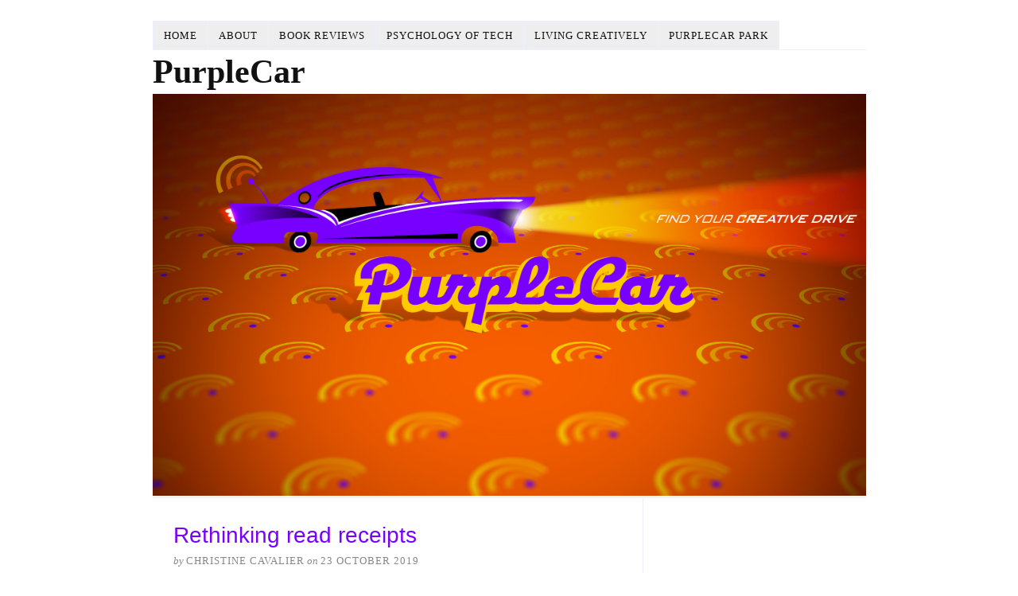

--- FILE ---
content_type: text/html; charset=UTF-8
request_url: https://www.purplecar.net/2019/10/rethinking-read-receipts/
body_size: 7714
content:
<!DOCTYPE html>
<html dir="ltr" lang="en-US">
<head>
<meta charset="UTF-8" />
<!-- Global Site Tag (gtag.js) - Google Analytics -->
<script src="https://www.googletagmanager.com/gtag/js?id=UA-2679046-1" async></script>
<script>
	window.dataLayer = window.dataLayer || [];
	function gtag(){dataLayer.push(arguments);}
	gtag('js', new Date());
	gtag('config', 'UA-2679046-1');
</script>
<meta name="viewport" content="width=device-width, initial-scale=1" />
<link href="https://www.purplecar.net/wp-content/thesis/skins/classic-r/css.css" rel="stylesheet" />
<title>Rethinking read receipts</title>
<meta name="description" content="My read receipts are more like &#8220;Seen 4:18am.&#8221; For years I saw &#8220;read receipts&#8221; as a privacy issue. It was no-one&#8217;s business, I figured, whether or not I saw their text message or email. Plus, if I kept my reading or not reading hidden, I could keep the &#8220;I didn&#8217;t see it&#8221; excuse in my" />
<meta name="robots" content="noodp, noydir" />
<link href="https://www.purplecar.net/2019/10/rethinking-read-receipts/" rel="canonical" />
<link href="http://feeds.feedburner.com/Purplecar" rel="alternate" type="application/rss+xml" title="PurpleCar feed" />
<link href="https://www.purplecar.net/xmlrpc.php" rel="pingback" />
<meta name='robots' content='max-image-preview:large' />
	<style>img:is([sizes="auto" i], [sizes^="auto," i]) { contain-intrinsic-size: 3000px 1500px }</style>
	<script type="text/javascript">
/* <![CDATA[ */
window._wpemojiSettings = {"baseUrl":"https:\/\/s.w.org\/images\/core\/emoji\/16.0.1\/72x72\/","ext":".png","svgUrl":"https:\/\/s.w.org\/images\/core\/emoji\/16.0.1\/svg\/","svgExt":".svg","source":{"concatemoji":"https:\/\/www.purplecar.net\/wp-includes\/js\/wp-emoji-release.min.js?ver=6.8.3"}};
/*! This file is auto-generated */
!function(s,n){var o,i,e;function c(e){try{var t={supportTests:e,timestamp:(new Date).valueOf()};sessionStorage.setItem(o,JSON.stringify(t))}catch(e){}}function p(e,t,n){e.clearRect(0,0,e.canvas.width,e.canvas.height),e.fillText(t,0,0);var t=new Uint32Array(e.getImageData(0,0,e.canvas.width,e.canvas.height).data),a=(e.clearRect(0,0,e.canvas.width,e.canvas.height),e.fillText(n,0,0),new Uint32Array(e.getImageData(0,0,e.canvas.width,e.canvas.height).data));return t.every(function(e,t){return e===a[t]})}function u(e,t){e.clearRect(0,0,e.canvas.width,e.canvas.height),e.fillText(t,0,0);for(var n=e.getImageData(16,16,1,1),a=0;a<n.data.length;a++)if(0!==n.data[a])return!1;return!0}function f(e,t,n,a){switch(t){case"flag":return n(e,"\ud83c\udff3\ufe0f\u200d\u26a7\ufe0f","\ud83c\udff3\ufe0f\u200b\u26a7\ufe0f")?!1:!n(e,"\ud83c\udde8\ud83c\uddf6","\ud83c\udde8\u200b\ud83c\uddf6")&&!n(e,"\ud83c\udff4\udb40\udc67\udb40\udc62\udb40\udc65\udb40\udc6e\udb40\udc67\udb40\udc7f","\ud83c\udff4\u200b\udb40\udc67\u200b\udb40\udc62\u200b\udb40\udc65\u200b\udb40\udc6e\u200b\udb40\udc67\u200b\udb40\udc7f");case"emoji":return!a(e,"\ud83e\udedf")}return!1}function g(e,t,n,a){var r="undefined"!=typeof WorkerGlobalScope&&self instanceof WorkerGlobalScope?new OffscreenCanvas(300,150):s.createElement("canvas"),o=r.getContext("2d",{willReadFrequently:!0}),i=(o.textBaseline="top",o.font="600 32px Arial",{});return e.forEach(function(e){i[e]=t(o,e,n,a)}),i}function t(e){var t=s.createElement("script");t.src=e,t.defer=!0,s.head.appendChild(t)}"undefined"!=typeof Promise&&(o="wpEmojiSettingsSupports",i=["flag","emoji"],n.supports={everything:!0,everythingExceptFlag:!0},e=new Promise(function(e){s.addEventListener("DOMContentLoaded",e,{once:!0})}),new Promise(function(t){var n=function(){try{var e=JSON.parse(sessionStorage.getItem(o));if("object"==typeof e&&"number"==typeof e.timestamp&&(new Date).valueOf()<e.timestamp+604800&&"object"==typeof e.supportTests)return e.supportTests}catch(e){}return null}();if(!n){if("undefined"!=typeof Worker&&"undefined"!=typeof OffscreenCanvas&&"undefined"!=typeof URL&&URL.createObjectURL&&"undefined"!=typeof Blob)try{var e="postMessage("+g.toString()+"("+[JSON.stringify(i),f.toString(),p.toString(),u.toString()].join(",")+"));",a=new Blob([e],{type:"text/javascript"}),r=new Worker(URL.createObjectURL(a),{name:"wpTestEmojiSupports"});return void(r.onmessage=function(e){c(n=e.data),r.terminate(),t(n)})}catch(e){}c(n=g(i,f,p,u))}t(n)}).then(function(e){for(var t in e)n.supports[t]=e[t],n.supports.everything=n.supports.everything&&n.supports[t],"flag"!==t&&(n.supports.everythingExceptFlag=n.supports.everythingExceptFlag&&n.supports[t]);n.supports.everythingExceptFlag=n.supports.everythingExceptFlag&&!n.supports.flag,n.DOMReady=!1,n.readyCallback=function(){n.DOMReady=!0}}).then(function(){return e}).then(function(){var e;n.supports.everything||(n.readyCallback(),(e=n.source||{}).concatemoji?t(e.concatemoji):e.wpemoji&&e.twemoji&&(t(e.twemoji),t(e.wpemoji)))}))}((window,document),window._wpemojiSettings);
/* ]]> */
</script>

<style id='wp-emoji-styles-inline-css' type='text/css'>

	img.wp-smiley, img.emoji {
		display: inline !important;
		border: none !important;
		box-shadow: none !important;
		height: 1em !important;
		width: 1em !important;
		margin: 0 0.07em !important;
		vertical-align: -0.1em !important;
		background: none !important;
		padding: 0 !important;
	}
</style>
<link rel='stylesheet' id='wp-block-library-css' href='https://www.purplecar.net/wp-includes/css/dist/block-library/style.min.css?ver=6.8.3' type='text/css' media='all' />
<style id='classic-theme-styles-inline-css' type='text/css'>
/*! This file is auto-generated */
.wp-block-button__link{color:#fff;background-color:#32373c;border-radius:9999px;box-shadow:none;text-decoration:none;padding:calc(.667em + 2px) calc(1.333em + 2px);font-size:1.125em}.wp-block-file__button{background:#32373c;color:#fff;text-decoration:none}
</style>
<style id='powerpress-player-block-style-inline-css' type='text/css'>


</style>
<style id='global-styles-inline-css' type='text/css'>
:root{--wp--preset--aspect-ratio--square: 1;--wp--preset--aspect-ratio--4-3: 4/3;--wp--preset--aspect-ratio--3-4: 3/4;--wp--preset--aspect-ratio--3-2: 3/2;--wp--preset--aspect-ratio--2-3: 2/3;--wp--preset--aspect-ratio--16-9: 16/9;--wp--preset--aspect-ratio--9-16: 9/16;--wp--preset--color--black: #000000;--wp--preset--color--cyan-bluish-gray: #abb8c3;--wp--preset--color--white: #ffffff;--wp--preset--color--pale-pink: #f78da7;--wp--preset--color--vivid-red: #cf2e2e;--wp--preset--color--luminous-vivid-orange: #ff6900;--wp--preset--color--luminous-vivid-amber: #fcb900;--wp--preset--color--light-green-cyan: #7bdcb5;--wp--preset--color--vivid-green-cyan: #00d084;--wp--preset--color--pale-cyan-blue: #8ed1fc;--wp--preset--color--vivid-cyan-blue: #0693e3;--wp--preset--color--vivid-purple: #9b51e0;--wp--preset--gradient--vivid-cyan-blue-to-vivid-purple: linear-gradient(135deg,rgba(6,147,227,1) 0%,rgb(155,81,224) 100%);--wp--preset--gradient--light-green-cyan-to-vivid-green-cyan: linear-gradient(135deg,rgb(122,220,180) 0%,rgb(0,208,130) 100%);--wp--preset--gradient--luminous-vivid-amber-to-luminous-vivid-orange: linear-gradient(135deg,rgba(252,185,0,1) 0%,rgba(255,105,0,1) 100%);--wp--preset--gradient--luminous-vivid-orange-to-vivid-red: linear-gradient(135deg,rgba(255,105,0,1) 0%,rgb(207,46,46) 100%);--wp--preset--gradient--very-light-gray-to-cyan-bluish-gray: linear-gradient(135deg,rgb(238,238,238) 0%,rgb(169,184,195) 100%);--wp--preset--gradient--cool-to-warm-spectrum: linear-gradient(135deg,rgb(74,234,220) 0%,rgb(151,120,209) 20%,rgb(207,42,186) 40%,rgb(238,44,130) 60%,rgb(251,105,98) 80%,rgb(254,248,76) 100%);--wp--preset--gradient--blush-light-purple: linear-gradient(135deg,rgb(255,206,236) 0%,rgb(152,150,240) 100%);--wp--preset--gradient--blush-bordeaux: linear-gradient(135deg,rgb(254,205,165) 0%,rgb(254,45,45) 50%,rgb(107,0,62) 100%);--wp--preset--gradient--luminous-dusk: linear-gradient(135deg,rgb(255,203,112) 0%,rgb(199,81,192) 50%,rgb(65,88,208) 100%);--wp--preset--gradient--pale-ocean: linear-gradient(135deg,rgb(255,245,203) 0%,rgb(182,227,212) 50%,rgb(51,167,181) 100%);--wp--preset--gradient--electric-grass: linear-gradient(135deg,rgb(202,248,128) 0%,rgb(113,206,126) 100%);--wp--preset--gradient--midnight: linear-gradient(135deg,rgb(2,3,129) 0%,rgb(40,116,252) 100%);--wp--preset--font-size--small: 13px;--wp--preset--font-size--medium: 20px;--wp--preset--font-size--large: 36px;--wp--preset--font-size--x-large: 42px;--wp--preset--spacing--20: 0.44rem;--wp--preset--spacing--30: 0.67rem;--wp--preset--spacing--40: 1rem;--wp--preset--spacing--50: 1.5rem;--wp--preset--spacing--60: 2.25rem;--wp--preset--spacing--70: 3.38rem;--wp--preset--spacing--80: 5.06rem;--wp--preset--shadow--natural: 6px 6px 9px rgba(0, 0, 0, 0.2);--wp--preset--shadow--deep: 12px 12px 50px rgba(0, 0, 0, 0.4);--wp--preset--shadow--sharp: 6px 6px 0px rgba(0, 0, 0, 0.2);--wp--preset--shadow--outlined: 6px 6px 0px -3px rgba(255, 255, 255, 1), 6px 6px rgba(0, 0, 0, 1);--wp--preset--shadow--crisp: 6px 6px 0px rgba(0, 0, 0, 1);}:where(.is-layout-flex){gap: 0.5em;}:where(.is-layout-grid){gap: 0.5em;}body .is-layout-flex{display: flex;}.is-layout-flex{flex-wrap: wrap;align-items: center;}.is-layout-flex > :is(*, div){margin: 0;}body .is-layout-grid{display: grid;}.is-layout-grid > :is(*, div){margin: 0;}:where(.wp-block-columns.is-layout-flex){gap: 2em;}:where(.wp-block-columns.is-layout-grid){gap: 2em;}:where(.wp-block-post-template.is-layout-flex){gap: 1.25em;}:where(.wp-block-post-template.is-layout-grid){gap: 1.25em;}.has-black-color{color: var(--wp--preset--color--black) !important;}.has-cyan-bluish-gray-color{color: var(--wp--preset--color--cyan-bluish-gray) !important;}.has-white-color{color: var(--wp--preset--color--white) !important;}.has-pale-pink-color{color: var(--wp--preset--color--pale-pink) !important;}.has-vivid-red-color{color: var(--wp--preset--color--vivid-red) !important;}.has-luminous-vivid-orange-color{color: var(--wp--preset--color--luminous-vivid-orange) !important;}.has-luminous-vivid-amber-color{color: var(--wp--preset--color--luminous-vivid-amber) !important;}.has-light-green-cyan-color{color: var(--wp--preset--color--light-green-cyan) !important;}.has-vivid-green-cyan-color{color: var(--wp--preset--color--vivid-green-cyan) !important;}.has-pale-cyan-blue-color{color: var(--wp--preset--color--pale-cyan-blue) !important;}.has-vivid-cyan-blue-color{color: var(--wp--preset--color--vivid-cyan-blue) !important;}.has-vivid-purple-color{color: var(--wp--preset--color--vivid-purple) !important;}.has-black-background-color{background-color: var(--wp--preset--color--black) !important;}.has-cyan-bluish-gray-background-color{background-color: var(--wp--preset--color--cyan-bluish-gray) !important;}.has-white-background-color{background-color: var(--wp--preset--color--white) !important;}.has-pale-pink-background-color{background-color: var(--wp--preset--color--pale-pink) !important;}.has-vivid-red-background-color{background-color: var(--wp--preset--color--vivid-red) !important;}.has-luminous-vivid-orange-background-color{background-color: var(--wp--preset--color--luminous-vivid-orange) !important;}.has-luminous-vivid-amber-background-color{background-color: var(--wp--preset--color--luminous-vivid-amber) !important;}.has-light-green-cyan-background-color{background-color: var(--wp--preset--color--light-green-cyan) !important;}.has-vivid-green-cyan-background-color{background-color: var(--wp--preset--color--vivid-green-cyan) !important;}.has-pale-cyan-blue-background-color{background-color: var(--wp--preset--color--pale-cyan-blue) !important;}.has-vivid-cyan-blue-background-color{background-color: var(--wp--preset--color--vivid-cyan-blue) !important;}.has-vivid-purple-background-color{background-color: var(--wp--preset--color--vivid-purple) !important;}.has-black-border-color{border-color: var(--wp--preset--color--black) !important;}.has-cyan-bluish-gray-border-color{border-color: var(--wp--preset--color--cyan-bluish-gray) !important;}.has-white-border-color{border-color: var(--wp--preset--color--white) !important;}.has-pale-pink-border-color{border-color: var(--wp--preset--color--pale-pink) !important;}.has-vivid-red-border-color{border-color: var(--wp--preset--color--vivid-red) !important;}.has-luminous-vivid-orange-border-color{border-color: var(--wp--preset--color--luminous-vivid-orange) !important;}.has-luminous-vivid-amber-border-color{border-color: var(--wp--preset--color--luminous-vivid-amber) !important;}.has-light-green-cyan-border-color{border-color: var(--wp--preset--color--light-green-cyan) !important;}.has-vivid-green-cyan-border-color{border-color: var(--wp--preset--color--vivid-green-cyan) !important;}.has-pale-cyan-blue-border-color{border-color: var(--wp--preset--color--pale-cyan-blue) !important;}.has-vivid-cyan-blue-border-color{border-color: var(--wp--preset--color--vivid-cyan-blue) !important;}.has-vivid-purple-border-color{border-color: var(--wp--preset--color--vivid-purple) !important;}.has-vivid-cyan-blue-to-vivid-purple-gradient-background{background: var(--wp--preset--gradient--vivid-cyan-blue-to-vivid-purple) !important;}.has-light-green-cyan-to-vivid-green-cyan-gradient-background{background: var(--wp--preset--gradient--light-green-cyan-to-vivid-green-cyan) !important;}.has-luminous-vivid-amber-to-luminous-vivid-orange-gradient-background{background: var(--wp--preset--gradient--luminous-vivid-amber-to-luminous-vivid-orange) !important;}.has-luminous-vivid-orange-to-vivid-red-gradient-background{background: var(--wp--preset--gradient--luminous-vivid-orange-to-vivid-red) !important;}.has-very-light-gray-to-cyan-bluish-gray-gradient-background{background: var(--wp--preset--gradient--very-light-gray-to-cyan-bluish-gray) !important;}.has-cool-to-warm-spectrum-gradient-background{background: var(--wp--preset--gradient--cool-to-warm-spectrum) !important;}.has-blush-light-purple-gradient-background{background: var(--wp--preset--gradient--blush-light-purple) !important;}.has-blush-bordeaux-gradient-background{background: var(--wp--preset--gradient--blush-bordeaux) !important;}.has-luminous-dusk-gradient-background{background: var(--wp--preset--gradient--luminous-dusk) !important;}.has-pale-ocean-gradient-background{background: var(--wp--preset--gradient--pale-ocean) !important;}.has-electric-grass-gradient-background{background: var(--wp--preset--gradient--electric-grass) !important;}.has-midnight-gradient-background{background: var(--wp--preset--gradient--midnight) !important;}.has-small-font-size{font-size: var(--wp--preset--font-size--small) !important;}.has-medium-font-size{font-size: var(--wp--preset--font-size--medium) !important;}.has-large-font-size{font-size: var(--wp--preset--font-size--large) !important;}.has-x-large-font-size{font-size: var(--wp--preset--font-size--x-large) !important;}
:where(.wp-block-post-template.is-layout-flex){gap: 1.25em;}:where(.wp-block-post-template.is-layout-grid){gap: 1.25em;}
:where(.wp-block-columns.is-layout-flex){gap: 2em;}:where(.wp-block-columns.is-layout-grid){gap: 2em;}
:root :where(.wp-block-pullquote){font-size: 1.5em;line-height: 1.6;}
</style>
<link rel="https://api.w.org/" href="https://www.purplecar.net/wp-json/" /><link rel="alternate" title="JSON" type="application/json" href="https://www.purplecar.net/wp-json/wp/v2/posts/4182" /><link rel="alternate" title="oEmbed (JSON)" type="application/json+oembed" href="https://www.purplecar.net/wp-json/oembed/1.0/embed?url=https%3A%2F%2Fwww.purplecar.net%2F2019%2F10%2Frethinking-read-receipts%2F" />
<link rel="alternate" title="oEmbed (XML)" type="text/xml+oembed" href="https://www.purplecar.net/wp-json/oembed/1.0/embed?url=https%3A%2F%2Fwww.purplecar.net%2F2019%2F10%2Frethinking-read-receipts%2F&#038;format=xml" />
            <script type="text/javascript"><!--
                                function powerpress_pinw(pinw_url){window.open(pinw_url, 'PowerPressPlayer','toolbar=0,status=0,resizable=1,width=460,height=320');	return false;}
                //-->

                // tabnab protection
                window.addEventListener('load', function () {
                    // make all links have rel="noopener noreferrer"
                    document.querySelectorAll('a[target="_blank"]').forEach(link => {
                        link.setAttribute('rel', 'noopener noreferrer');
                    });
                });
            </script>
            <!-- Stream WordPress user activity plugin v4.1.1 -->
<link rel="icon" href="https://www.purplecar.net/wp-content/uploads/2015/08/cropped-PurpleCar-favicon-32x32.jpg" sizes="32x32" />
<link rel="icon" href="https://www.purplecar.net/wp-content/uploads/2015/08/cropped-PurpleCar-favicon-192x192.jpg" sizes="192x192" />
<link rel="apple-touch-icon" href="https://www.purplecar.net/wp-content/uploads/2015/08/cropped-PurpleCar-favicon-180x180.jpg" />
<meta name="msapplication-TileImage" content="https://www.purplecar.net/wp-content/uploads/2015/08/cropped-PurpleCar-favicon-270x270.jpg" />
<link href="http://www.purplecar.net/wordpress/wp-content/uploads/2014/03/favicon.png" rel="shortcut icon" />
<noscript><style>.menu { display: block; }</style></noscript></head>
<body class="template-single">
<div class="container">
	<span class="menu_control">≡ Menu</span>
<ul id="menu-1st-nav-menu" class="menu"><li id="menu-item-1741" class="menu-item menu-item-type-custom menu-item-object-custom menu-item-home menu-item-1741"><a href="http://www.purplecar.net/">Home</a></li>
<li id="menu-item-1742" class="menu-item menu-item-type-post_type menu-item-object-page menu-item-1742"><a href="https://www.purplecar.net/about/">About</a></li>
<li id="menu-item-1746" class="menu-item menu-item-type-taxonomy menu-item-object-category menu-item-1746"><a href="https://www.purplecar.net/category/reading/">Book Reviews</a></li>
<li id="menu-item-1744" class="menu-item menu-item-type-taxonomy menu-item-object-category current-post-ancestor current-menu-parent current-post-parent menu-item-1744"><a href="https://www.purplecar.net/category/tech/">Psychology of Tech</a></li>
<li id="menu-item-1745" class="menu-item menu-item-type-taxonomy menu-item-object-category menu-item-1745"><a href="https://www.purplecar.net/category/writing/">Living Creatively</a></li>
<li id="menu-item-1747" class="menu-item menu-item-type-taxonomy menu-item-object-category menu-item-1747"><a href="https://www.purplecar.net/category/purplecarpark/">PurpleCar Park</a></li>
</ul>
	<div id="header" class="header">
		<div id="site_title">PurpleCar</div>
		<div id="site_tagline">Find Your Creative Drive</div>
<a id="thesis_header_image_link" href="https://www.purplecar.net"><img id="thesis_header_image" src="https://www.purplecar.net/wordpress/wp-content/uploads/2022/06/gplusbanner2014-copy.jpg" alt="PurpleCar header image" width="1080" height="608" /></a>
	</div>
	<div class="columns">
		<div class="content">
			<div id="post-4182" class="post_box grt top" itemscope itemtype="https://schema.org/Article">
				<link href="https://www.purplecar.net/2019/10/rethinking-read-receipts/" itemprop="mainEntityOfPage" />
				<div class="headline_area">
					<h1 class="headline" itemprop="headline">Rethinking read receipts</h1>
					<div class="byline small">
						<span class="post_author_intro">by</span> <span class="post_author" itemprop="author">Christine Cavalier</span>
						<meta itemprop="datePublished" content="2019-10-23" />
						<meta itemprop="dateModified" content="2019-10-23" />
						<span class="post_date_intro">on</span> <span class="post_date" title="2019-10-23">23 October 2019</span>
						<div class="post_cats" itemprop="keywords">
							<span class="post_cats_intro">in</span>
							<a href="https://www.purplecar.net/category/main-page/" rel="category tag">Main Page</a>,
							<a href="https://www.purplecar.net/category/tech/mindful-computing/" rel="category tag">Mindful Computing</a>,
							<a href="https://www.purplecar.net/category/tech/" rel="category tag">Using Today&#8217;s Technology</a>
						</div>
					</div>
				</div>
				<div class="post_content" itemprop="articleBody">

<figure class="wp-block-image"><a href="https://www.howtogeek.com/290406/stop-fussing-about-read-receipts/" target="_blank" rel="noreferrer noopener"><img fetchpriority="high" decoding="async" width="650" height="262" src="https://www.purplecar.net/wordpress/wp-content/uploads/2019/10/seen.jpg" alt="Screen shot of a read receipt. It says &quot;Seen 9:18am&quot; with a big gray checkmark next to it" class="wp-image-4184" srcset="https://www.purplecar.net/wp-content/uploads/2019/10/seen.jpg 650w, https://www.purplecar.net/wp-content/uploads/2019/10/seen-300x121.jpg 300w" sizes="(max-width: 650px) 100vw, 650px" /></a><figcaption>My read receipts are more like &#8220;Seen 4:18am.&#8221;</figcaption></figure>



<h4 class="wp-block-heading">I turned on &#8220;read&#8221; notifications for all my text messages.</h4>



<p>For years I saw &#8220;read receipts&#8221; as a privacy issue. It was no-one&#8217;s business, I figured, whether or not I saw their text message or email. Plus, if I kept my reading or not reading hidden, I could keep the &#8220;I didn&#8217;t see it&#8221; excuse in my back pocket, able to be pulled out like a yellow card in foul territory. <br /><br />I asked my crowd online what they thought about my move. Almost everyone expressed their &#8220;HELL NO&#8221; stance on turning on read receipts. The major sentiment was that no sender was owed the information of whether or not we&#8217;ve read their message. <br /><br />Granted, some senders shouldn&#8217;t get that information. Companies that send marketing texts and emails, for example, should not be given even more data for free. I&#8217;m not a big fan of email newsletters for many reasons, one of them being it&#8217;s not clear on whether or not I can turn off the &#8220;opened&#8221; notification sent back to the sender and their newsletter vendor. While I understand the marketer&#8217;s need for that data, I am just not interested in being exploited in that way. <br /><br />But the other day I was texting my college kid and I thought about the personal value in read receipts. Knowing what I&#8217;ve seen and what I haven&#8217;t can be really helpful to her. Then I thought about everyone I text. Why wouldn&#8217;t I let them know what I&#8217;ve seen and what I haven&#8217;t? Because I want to avoid answering them? I mean, that&#8217;s usually the answer for us texters, right? We want more time before we respond. We want a day or two to pass so whatever it is fades away or has less of an edge to it. (This is silly, of course. <a href="https://www.howtogeek.com/290406/stop-fussing-about-read-receipts/">Everyone has seen our text messages</a>.)<br /><br />When it comes to work, read receipts can be oppressive. Work messages are locked in some sort of precipitous dance of power between colleagues. I get that. But for personal messages, what power balance are we trying to tip? I can&#8217;t see treating my loved ones as the opposing force in a text danse macabre. If a relationship is such that I am waltzing through a minefield, I will certainly address that situation with more deliberate moves than hiding behind texts or dodging emails. <br /><br />We can set read receipts per individual. On the iPhone, you can find the setting under the &#8220;i&#8221; icon which sits under the sender&#8217;s photo and name at the top of the text message window. Scroll down to the bottom and you can turn read receipts on or off. </p>



<div class="wp-block-image"><figure class="alignleft is-resized"><img decoding="async" src="https://www.purplecar.net/wordpress/wp-content/uploads/2019/10/iIcon.png" alt="black circle against white background. inside the circle is a lower case I in italics. It symbolizes the &quot;information&quot; page" class="wp-image-4183" width="128" height="128" srcset="https://www.purplecar.net/wp-content/uploads/2019/10/iIcon.png 512w, https://www.purplecar.net/wp-content/uploads/2019/10/iIcon-150x150.png 150w, https://www.purplecar.net/wp-content/uploads/2019/10/iIcon-300x300.png 300w" sizes="(max-width: 128px) 100vw, 128px" /></figure></div>



<p>Android phones have defaults to set for all messages, but I&#8217;m not sure if the setting drills down to individuals like it does on the iPhone. Building individual settings for everyone you communicate with may not sound like fun to you. It doesn&#8217;t sound like fun to me either. For now I&#8217;m defaulting everyone to receive read receipts. This, to me, is living deliberately. It is being honest and transparent with people who deserve that from me. <br /><br />So. Now you know. If you don&#8217;t see &#8220;Read&#8221; under my texts, you and I probably need to talk. <br /><br /></p>



<hr class="wp-block-separator"/>



<pre class="wp-block-preformatted">Header image from HowtoGeek.com and i symbol from Google search</pre>
				</div>
			</div>
			<div id="comments">
			</div>
			<div class="prev_next">
				<p class="next_post">Next post: <a href="https://www.purplecar.net/2019/10/talking-about-tech-that-doesnt-exist-yet-and-tech-that-does/" rel="next">Talking about tech that doesn&#8217;t exist yet and tech that does</a></p>
				<p class="previous_post">Previous post: <a href="https://www.purplecar.net/2019/10/another-tober/" rel="prev">Another #tober!</a></p>
			</div>
		</div>
	</div>
	<div class="footer">
		<p><a href="https://www.purplecar.net/wp-admin/"><abbr title="WordPress">WP</abbr> Admin</a></p>
	</div>
</div>
<script type="speculationrules">
{"prefetch":[{"source":"document","where":{"and":[{"href_matches":"\/*"},{"not":{"href_matches":["\/wp-*.php","\/wp-admin\/*","\/wp-content\/uploads\/*","\/wp-content\/*","\/wp-content\/plugins\/*","\/wp-content\/themes\/thesis\/*","\/*\\?(.+)"]}},{"not":{"selector_matches":"a[rel~=\"nofollow\"]"}},{"not":{"selector_matches":".no-prefetch, .no-prefetch a"}}]},"eagerness":"conservative"}]}
</script>
<script>(function(d,g){d[g]||(d[g]=function(g){return this.querySelectorAll("."+g)},Element.prototype[g]=d[g])})(document,"getElementsByClassName");(function(){var classes = document.getElementsByClassName('menu_control');for (i = 0; i < classes.length; i++) {classes[i].onclick = function() {var menu = this.nextElementSibling;if (/show_menu/.test(menu.className))menu.className = menu.className.replace('show_menu', '').trim();else menu.className += ' show_menu';if (/menu_control_triggered/.test(this.className))this.className = this.className.replace('menu_control_triggered', '').trim();else this.className += ' menu_control_triggered';};}})();</script>
</body>
</html>

<!-- Page cached by LiteSpeed Cache 7.7 on 2026-01-15 08:51:39 -->

--- FILE ---
content_type: text/css
request_url: https://www.purplecar.net/wp-content/thesis/skins/classic-r/css.css
body_size: 3903
content:
/*
 * ---:[ Thesis CSS reset ]:---
 */
* {
  margin: 0;
  padding: 0;
  word-wrap: break-word; }

html {
  -webkit-text-size-adjust: 100%;
  -ms-text-size-adjust: 100%; }

h1,
h2,
h3,
h4,
h5,
h6 {
  font-weight: normal; }

table {
  border-collapse: collapse;
  border-spacing: 0; }

img,
fieldset {
  border: 0; }

abbr,
acronym {
  text-decoration: none; }

code {
  line-height: 1em; }

pre {
  overflow: auto;
  word-wrap: normal;
  -moz-tab-size: 4;
  tab-size: 4; }

sub,
sup {
  line-height: 0.5em; }

img,
.wp-caption {
  max-width: 100%;
  height: auto; }

iframe,
video,
embed,
object {
  display: block;
  max-width: 100%; }

img {
  display: block; }

.left,
.alignleft,
img[align=left] {
  display: block;
  float: left; }

.right,
.alignright,
img[align=right] {
  display: block;
  float: right; }

.center,
.aligncenter,
img[align=middle] {
  display: block;
  margin-right: auto;
  margin-left: auto;
  text-align: center;
  float: none;
  clear: both; }

.block,
.alignnone {
  display: block;
  clear: both; }

input[type=submit],
button {
  cursor: pointer;
  overflow: visible;
  -webkit-appearance: none; }

.wp-smiley {
  display: inline; }

/*
 * ---:[ layout structure ]:---
 */
body {
  font-family: Georgia, "Times New Roman", Times, serif;
  font-size: 16px;
  line-height: 26px;
  color: #111111;
  background-color: white;
  padding-top: 26px; }

.container {
  width: 897px;
  margin: 0 auto; }

.columns {
  box-sizing: border-box; }
  .columns > .content {
    box-sizing: border-box;
    width: 617px;
    float: left;
    border-width: 0 1px 0 0;
    border-style: solid;
    border-color: #eeefff; }
  .columns > .sidebar {
    box-sizing: border-box;
    width: 280px;
    float: right;
    padding: 26px 26px 0 26px; }

/*
 * ---:[ links ]:---
 */
a {
  color: #7700ff;
  text-decoration: none; }
  p a {
    text-decoration: underline; }
    p a:hover {
      text-decoration: none; }

/*
 * ---:[ nav menu ]:---
 */
.menu {
  position: relative;
  z-index: 50;
  list-style: none;
  border-width: 0 0 1px 1px;
  border-style: solid;
  border-color: #eeefff; }
  .menu a {
    display: block;
    font-size: 13px;
    line-height: 19px;
    text-transform: uppercase;
    letter-spacing: 1px;
    color: #111111;
    background-color: #eeeeee;
    padding: 8px 13px;
    border-width: 1px 1px 1px 0;
    border-style: solid;
    border-color: #eeefff; }
  .menu a:hover {
    background-color: #eeefff; }
  .menu li {
    position: relative;
    float: left;
    margin-bottom: -1px; }
  .menu .sub-menu {
    display: none;
    position: absolute;
    z-index: 110;
    left: -1px;
    list-style: none;
    border-color: #eeefff;
    margin-top: -1px; }
    .menu .sub-menu .sub-menu {
      top: 0;
      left: 166px;
      margin: 0 0 0 -1px; }
    .menu .sub-menu li {
      width: 166px;
      clear: both; }
    .menu .sub-menu a {
      border-left-width: 1px; }
    .menu .sub-menu .current-menu-item > a {
      border-bottom-color: #eeefff; }
  .menu li:hover > .sub-menu {
    display: block; }
  .menu .current-menu-item > a {
    border-bottom-color: white;
    background-color: white;
    cursor: text; }

.menu_control {
  display: block;
  font-size: 13px;
  line-height: 19px;
  text-transform: uppercase;
  letter-spacing: 1px;
  color: #111111;
  background-color: #eeeeee;
  padding: 8px 13px;
  border-width: 1px 1px 1px 0;
  border-style: solid;
  border-color: #eeefff;
  display: none;
  background-color: white; }
  .menu_control:hover {
    background-color: #eeefff; }

/*
 * ---:[ header ]:---
 */
.header {
  border-bottom: 3px double #eeefff;
  padding: 26px; }

#site_title {
  font-size: 42px;
  line-height: 1.31em;
  font-weight: bold;
  color: #111111; }
  #site_title a {
    color: #111111; }
    #site_title a:hover {
      color: #7700ff; }
  #site_title + #site_tagline {
    margin-top: 6px; }

#site_tagline {
  font-size: 16px;
  color: #888888;
  line-height: 1.5em; }

/*
 * ---:[ golden ratio typography with spaced paragraphs ]:---
 */
.grt {
  font-size: 16px;
  line-height: 26px; }
  .grt h1,
  .grt .headline {
    font-family: Calibri, "Helvetica Neue", Helvetica, Arial, Verdana, sans-serif;
    font-size: 28px;
    line-height: 42px; }
  .grt h1 {
    margin-bottom: 26px; }
  .grt .headline {
    color: #7700ff;
    margin: 0; }
    .grt .headline a {
      color: #7700ff; }
      .grt .headline a:hover {
        color: #7700ff; }
  .grt h2,
  .grt h3,
  .grt h4 {
    color: #111111; }
  .grt h2 {
    font-size: 26px;
    line-height: 39px;
    margin-top: 42px;
    margin-bottom: 16px; }
  .grt h3 {
    font-size: 20px;
    line-height: 32px;
    margin-top: 36px;
    margin-bottom: 10px; }
  .grt h4 {
    font-size: 16px;
    line-height: 26px;
    font-weight: bold;
    margin-bottom: 6px; }
  .grt h1 + h2,
  .grt h2 + h3 {
    margin-top: 0; }
      .grt .post_content h2:first-child,
      .grt .post_content h3:first-child {
        margin-top: 0; }
  .grt ul {
    list-style-type: square; }
    .grt ul li a {
      text-decoration: underline; }
      .grt ul li a:hover {
        text-decoration: none; }
  .grt blockquote {
    color: #888888;
    padding-left: 16px;
    border-left: 1px solid #eeefff; }
    .grt blockquote.right,
    .grt blockquote.left {
      width: 45%;
      font-size: 26px;
      line-height: 37px;
      padding-left: 0;
      border: 0;
      margin-bottom: 16px; }
  .grt code,
  .grt pre,
  .grt kbd {
    font-size: 14px; }
  .grt code {
    font-family: Consolas, Menlo, Monaco, Courier, Verdana, sans-serif;
    background-color: rgba(0, 0, 0, 0.08);
    padding: 3px 4px;
    border-radius: 6px;
    margin: 0 1px; }
  .grt pre {
    font-family: Consolas, Menlo, Monaco, Courier, Verdana, sans-serif;
    background-color: #eeeeee;
    padding: 16px 16px 16px 10px;
    border-left: 6px solid rgba(0, 0, 0, 0.15); }
  .grt kbd {
    font-family: Consolas, Menlo, Monaco, Courier, Verdana, sans-serif;
    color: #111111;
    background-color: white;
    padding: 3px 4px;
    border-radius: 6px;
    box-shadow: 0 0 6px 0 rgba(0, 0, 0, 0.45);
    margin: 0 1px; }
  .grt .alert,
  .grt .note,
  .grt .box {
    padding: 16px; }
  .grt .alert {
    background-color: #ffff99;
    border: 1px solid #e6e68a; }
  .grt .note {
    background-color: #eeeeee;
    border: 1px solid #eeefff; }
  .grt .box {
    background-color: #f1e6ff;
    border: 1px solid #d6b6ff; }
  .grt .footnotes {
    font-size: 13px;
    line-height: 22px;
    padding-top: 26px;
    border-top: 1px dotted #eeefff; }
  .grt .footnotes,
  .grt sub,
  .grt sup,
  .grt .post_cats,
  .grt .post_tags {
    color: #888888; }
  .grt fieldset {
    margin-bottom: 26px; }
    .grt fieldset legend {
      font-size: 20px;
      line-height: 32px;
      font-weight: bold;
      margin-bottom: 6px; }
  .grt .avatar {
    width: 64px;
    height: 64px;
    float: right;
    clear: both;
    margin-left: 16px; }
  .grt .small,
  .grt .caption {
    font-size: 13px;
    line-height: 22px; }
  .grt .caption {
    margin-top: -16px;
    color: #888888; }
  .grt .frame,
  .grt .post_image_box,
  .grt .wp-caption {
    box-sizing: border-box;
    background-color: #eeeeee;
    padding: 16px;
    border: 1px solid #eeefff; }
  .grt .wp-caption p {
    font-size: 13px;
    line-height: 22px; }
  .grt .wp-caption img,
  .grt .post_image_box .post_image,
  .grt .thumb,
  .grt .footnotes p {
    margin-bottom: 16px; }
  .grt .drop_cap {
    font-size: 52px;
    line-height: 1em;
    margin-right: 10px;
    float: left; }
  .grt .author_description {
    padding-top: 26px;
    border-top: 1px dotted #eeefff; }
    .grt .author_description .avatar {
      width: 78px;
      height: 78px;
      float: left;
      margin-right: 16px;
      margin-left: 0; }
  .grt .author_description_intro {
    font-weight: bold; }
  .grt p,
  .grt ul,
  .grt ol,
  .grt blockquote,
  .grt pre,
  .grt dl,
  .grt dd,
  .grt .center,
  .grt .aligncenter,
  .grt .block,
  .grt .alignnone,
  .grt .post_image,
  .grt .post_image_box,
  .grt .wp-post-image,
  .grt .caption,
  .grt .wp-caption,
  .grt .alert,
  .grt .note,
  .grt .box,
  .grt .footnotes,
  .grt .headline_area {
    margin-bottom: 26px; }
  .grt .right,
  .grt .alignright,
  .grt .ad {
    margin-bottom: 26px;
    margin-left: 26px; }
  .grt .left,
  .grt .alignleft,
  .grt .ad_left {
    margin-bottom: 26px;
    margin-right: 26px; }
  .grt ul,
  .grt ol,
  .grt .stack {
    margin-left: 26px; }
  .grt ul ul,
  .grt ul ol,
  .grt ol ul,
  .grt ol ol,
  .grt .wp-caption p,
  .grt blockquote.right p,
  .grt blockquote.left p {
    margin-bottom: 0; }
    .grt .alert :last-child,
    .grt .note :last-child,
    .grt .box :last-child,
    .grt .right :last-child,
    .grt .left .footnotes :last-child {
      margin-bottom: 0; }

/*
 * ---:[ other content styles ]:---
 */
.post_box {
  padding: 26px 26px 0 26px;
  border-top: 1px dotted #eeefff; }
  .post_box.top {
    border-top: 0; }

.byline {
  color: #888888; }
  .byline a {
    color: #888888;
    border-bottom: 1px solid #eeefff; }
    .byline a:hover {
      color: #111111; }
  .byline a,
  .byline .post_author,
  .byline .post_date {
    text-transform: uppercase;
    letter-spacing: 1px; }
  .byline .post_author_intro,
  .byline .post_date_intro,
  .byline .post_cats_intro {
    font-style: italic; }
  .byline .post_edit {
    margin-left: 10px; }
    .byline .post_edit:first-child {
      margin-left: 0; }

  .wp-caption.aligncenter img {
    margin-right: auto;
    margin-left: auto; }
  .wp-caption .wp-caption-text .wp-smiley {
    display: inline;
    margin-bottom: 0; }

.num_comments_link {
  display: inline-block;
  color: #888888;
  text-decoration: none;
  margin-bottom: 26px; }
  .num_comments_link:hover {
    background-color: #f6f7ff; }

.num_comments {
  font-size: 26px;
  color: #111111; }

.bracket {
  font-size: 26px;
  color: #eeefff; }

.archive_intro {
  border-width: 0 0 1px 0;
  border-style: solid;
  border-color: #eeefff; }
  .archive_intro .headline {
    margin-bottom: 26px; }

.prev_next {
  clear: both;
  color: #888888;
  border-top: 1px solid #eeefff;
  padding: 16px 26px; }
  .prev_next .next_posts {
    float: right; }

.previous_posts,
.next_posts {
  display: block;
  font-size: 13px;
  line-height: 22px;
  text-transform: uppercase;
  letter-spacing: 2px; }
  .previous_posts a:hover,
  .next_posts a:hover {
    text-decoration: underline; }

/*
 * ---:[ comments ]:---
 */
#comments {
  margin-top: 52px; }

.comments_intro {
  color: #888888;
  padding: 0 26px;
  margin-bottom: 16px; }
  .comments_intro a:hover {
    text-decoration: underline; }

.comments_closed {
  font-size: 13px;
  line-height: 22px;
  color: #888888;
  margin: 0 26px 26px 26px; }

.comment_list {
  list-style-type: none;
  border-top: 1px dotted #eeefff;
  margin-bottom: 52px; }

.comment {
  padding: 26px;
  border-bottom: 1px dotted #eeefff; }
  .comment .comment_head {
    margin-bottom: 16px; }
  .comment .comment_author {
    font-weight: bold; }
  .comment .avatar {
    float: right;
    width: 48px;
    height: 48px;
    margin-left: 16px; }
  .comment .comment_date {
    display: block;
    font-size: 13px;
    line-height: 22px;
    color: #888888; }
    .comment .comment_date a {
      color: #888888; }
  .comment .comment_text > :last-child {
    margin-bottom: 0; }
  .comment .comment_footer {
    margin-top: 16px; }
    .comment .comment_footer a {
      font-size: 13px;
      line-height: 22px;
      color: #888888;
      text-transform: uppercase;
      letter-spacing: 1px;
      margin-right: 16px; }
  .comment .comment_footer a {
    font-size: 13px;
    line-height: 22px;
    color: #888888;
    text-transform: uppercase;
    letter-spacing: 1px;
    margin-right: 16px; }

  .children .comment {
    list-style-type: none;
    padding: 0 0 0 26px;
    border-bottom: 0;
    border-left: 1px solid #eeefff;
    margin-top: 26px; }
  .children .bypostauthor {
    background-color: transparent;
    border-color: #7700ff; }

  .comment_head a:hover,
  .comment_footer a:hover,
  comment_nav a:hover {
    text-decoration: underline; }

.comment_nav {
  font-size: 13px;
  line-height: 22px;
  text-transform: uppercase;
  letter-spacing: 1px;
  padding: 16px 26px;
  border-style: dotted;
  border-color: #eeefff; }
  .comment_nav a:hover {
    text-decoration: underline; }

.comment_nav_top {
  border-width: 1px 0 0 0; }

.comment_nav_bottom {
  border-width: 0 0 1px 0;
  margin: -52px 0 52px 0; }

.next_comments {
  float: right; }

.comment_moderated {
  font-weight: bold; }

/*
 * ---:[ inputs ]:---
 */
  input[type="text"],
  input[type="number"],
  input[type="url"],
  input[type="tel"],
  input[type="email"],
  input[type="password"] {
    font-family: inherit;
    font-size: inherit;
    line-height: 1em;
    font-weight: inherit;
    color: #111111;
    background-color: #eeeeee;
    padding: 6px;
    border: 1px solid #eeefff;
    box-sizing: border-box; }
    input[type="text"]:focus,
    input[type="number"]:focus,
    input[type="url"]:focus,
    input[type="tel"]:focus,
    input[type="email"]:focus,
    input[type="password"]:focus {
      background-color: white;
      border-color: #eeeeee; }

select,
textarea {
  font-family: inherit;
  font-size: inherit;
  line-height: 1em;
  font-weight: inherit;
  color: #111111;
  background-color: #eeeeee;
  padding: 6px;
  border: 1px solid #eeefff;
  box-sizing: border-box;
  line-height: inherit; }
  select:focus,
  textarea:focus {
    background-color: white;
    border-color: #eeeeee; }

/*
 * ---:[ buttons ]:---
 */
button,
input[type="submit"] {
  font-family: inherit;
  font-size: inherit;
  line-height: 1em;
  font-weight: bold;
  background-color: white;
  padding: 10px;
  border: 3px double #eeefff; }
  button:hover,
  input[type="submit"]:hover,
  button:active,
  input[type="submit"]:active {
    background-color: #eeeeee;
    transition: background-color 0.3s; }

/*
 * ---:[ comment form ]:---
 */
#commentform {
  padding: 0 26px;
  margin: 52px 0; }
  .comment #commentform {
    padding-right: 0;
    padding-left: 0;
    margin-top: 16px; }
  #commentform .comment_form_title {
    font-size: 20px;
    line-height: 32px;
    color: #111111;
    padding: 0 26px 16px 26px;
    border-bottom: 1px dotted #eeefff;
    margin-right: -26px;
    margin-left: -26px; }
  #commentform p {
    margin-bottom: 16px; }
    #commentform p .required {
      color: #dd0000; }
  #commentform label {
    display: block; }
  #commentform input[type="checkbox"] + label {
    display: inline;
    margin-left: 6px; }
  #commentform #wp-comment-cookies-consent + label {
    font-size: 13px;
    line-height: 22px;
    color: #888888; }
  #commentform input[type="text"] {
    width: 50%; }
  #commentform input[type="submit"] {
    font-size: 20px; }
  #commentform textarea {
    display: block;
    width: 100%; }

#cancel-comment-reply-link {
  float: right;
  font-size: 13px;
  line-height: inherit;
  text-transform: uppercase;
  letter-spacing: 1px;
  color: #7700ff;
  margin-top: 6px; }
  #cancel-comment-reply-link:hover {
    text-decoration: underline; }

.login_alert {
  font-weight: bold;
  background-color: #eeeeee;
  border: 1px solid #eeefff; }

/*
 * ---:[ sidebar ]:---
 */
.sidebar {
  font-size: 13px;
  line-height: 19px; }
  .sidebar .widget_title,
  .sidebar .sidebar_heading,
  .sidebar .headline {
    font-size: 21px;
    line-height: 30px;
    margin-bottom: 12px; }
  .sidebar .widget_title,
  .sidebar .sidebar_heading {
    font-variant: small-caps;
    letter-spacing: 1px; }
  .sidebar p,
  .sidebar ul,
  .sidebar ol,
  .sidebar blockquote,
  .sidebar pre,
  .sidebar dl,
  .sidebar dd,
  .sidebar .left,
  .sidebar .alignleft,
  .sidebar .ad_left,
  .sidebar .right,
  .sidebar .alignright,
  .sidebar .ad,
  .sidebar .center,
  .sidebar .aligncenter,
  .sidebar .block,
  .sidebar .alignnone {
    margin-bottom: 19px; }
  .sidebar .left,
  .sidebar .alignleft,
  .sidebar .ad_left {
    margin-right: 19px; }
  .sidebar ul ul,
  .sidebar ul ol,
  .sidebar ol ul,
  .sidebar ol ol,
  .sidebar .right,
  .sidebar .alignright,
  .sidebar .ad,
  .sidebar .stack {
    margin-left: 19px; }
  .sidebar ul ul,
  .sidebar ul ol,
  .sidebar ol ul,
  .sidebar ol ol,
  .sidebar .wp-caption p,
  .sidebar .post_excerpt p {
    margin-bottom: 0; }
  .sidebar .text_box,
  .sidebar .thesis_email_form,
  .sidebar .query_box {
    margin-bottom: 38px; }
    .sidebar .search-form input[type="text"],
    .sidebar .thesis_email_form input[type="text"] {
      width: 100%;
      margin-bottom: 12px; }
  .sidebar button,
  .sidebar input[type="submit"] {
    padding: 7px; }
  .sidebar .query_box .post_author,
  .sidebar .query_box .post_date {
    color: #888888; }
  .sidebar .widget {
    margin-bottom: 38px; }
    .sidebar .widget ul {
      list-style-type: none; }
      .sidebar .widget ul li {
        margin-bottom: 12px; }
        .sidebar .widget ul li ul,
        .sidebar .widget ul li ol {
          margin-top: 12px; }
        .sidebar .widget ul li a:hover {
          text-decoration: underline; }

/*
 * ---:[ footer ]:---
 */
.footer {
  font-size: 13px;
  line-height: 22px;
  color: #888888;
  text-align: right;
  padding: 16px 26px;
  border-top: 3px double #eeefff; }
  .footer a {
    color: #888888; }
    .footer a:hover {
      color: #111111; }

/*
 * ---:[ custom template styles ]:---
 */
  body.landing {
    padding-top: 0; }
  .landing .container {
    width: 617px; }
  .landing .header,
  .landing .headline_area,
  .landing .footer {
    text-align: center; }

.full_page .columns > .content {
  width: 897px;
  float: none;
  border-right: 0; }

/*
 * ---:[ clearfix ]:---
 */
  .columns:after,
  .menu:after,
  .post_box:after,
  .post_content:after,
  .author_description:after,
  .sidebar:after,
  .query_box:after,
  .prev_next:after,
  .comment_text:after,
  .comment_nav:after {
    display: table;
    clear: both;
    content: ''; }

/*
 * ---:[ media queries ]:---
 */
@media all and (max-width: 896px) {
  body {
    padding-top: 0; }

  .container,
  .landing .container {
    width: auto;
    max-width: 617px; }

  .header {
    border-top: 1px solid #eeefff; }
    .landing .header {
      border-top: 0; }

    .columns > .content {
      float: none;
      width: 100%;
      border: 0; }
      .full_page .columns > .content {
        width: 100%; }
    .columns > .sidebar {
      float: none;
      width: 100%;
      border-top: 3px double #eeefff; }

  .menu_control {
    display: block;
    width: 100%;
    background-color: white;
    padding: 1em 26px;
    border-width: 0;
    cursor: pointer;
    box-sizing: border-box; }

  .menu {
    display: none;
    clear: both;
    width: 100%;
    border-width: 1px 0 0 0; }
    .menu .sub-menu {
      position: static;
      display: block;
      padding-left: 26px;
      border-top: 1px solid #eeefff;
      margin: 0; }
      .menu .sub-menu li {
        width: 100%; }
    .menu li {
      float: none;
      width: 100%;
      margin-bottom: 0; }
      .menu li:first-child > a:first-child {
        border-top-width: 0; }
    .menu a {
      background-color: white;
      padding: 1em 26px;
      border-width: 1px 1px 0 0; }
    .menu .current-menu-item > a {
      background-color: #eeeeee; }
    .menu > li > a {
      border-left-width: 1px; }

  .show_menu {
    display: block; }

      .sidebar .search-form input[type="text"],
      .sidebar .thesis_email_form input[type="text"] {
        width: 50%; } }

@media all and (max-width: 616px) {
  .menu a {
      border-right-width: 0; }
    .menu > li > a {
      border-left-width: 0; } }

@media all and (max-width: 469px) {
  .menu a,
  .menu_control {
    padding: 1em 16px; }

  .header,
  .columns > .sidebar,
  .post_box,
  .prev_next,
  .comments_intro,
  .comment,
  .comment_nav,
  #commentform,
  #commentform .comment_form_title,
  .footer {
    padding-right: 16px;
    padding-left: 16px; }

  .menu .sub-menu,
  .children .comment {
    padding-left: 16px; }

  .right,
  .alignright,
  img[align="right"],
  .left,
  .alignleft,
  img[align="left"],
  .ad,
  .ad_left {
    float: none; }

    .grt .right,
    .grt .alignright,
    .grt .left,
    .grt .alignleft {
      margin-right: 0;
      margin-left: 0; }
      .grt blockquote.right,
      .grt blockquote.left {
        width: 100%;
        margin-bottom: 26px; }

  .post_author:after {
    display: block;
    height: 0;
    content: '\a';
    white-space: pre; }

    #commentform input[type="text"],
    .sidebar .search-form input[type="text"],
    .sidebar .thesis_email_form input[type="text"] {
      width: 100%; }

  .comments_closed,
  .login_alert {
    margin-right: 16px;
    margin-left: 16px; }

  #commentform .comment_form_title {
    margin-left: -16px;
    margin-right: -16px; }

  .comment_date {
    display: none; } }

#header {
  padding: 0; }

#header #site_title a,
#header #site_tagline {
  display: none; }

/*
 * ---:[ custom CSS ]:---
 */
p.comments_closed {
  display: none; }